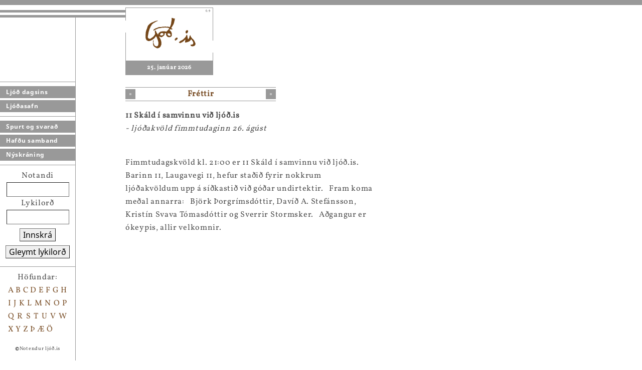

--- FILE ---
content_type: text/html; charset=utf-8
request_url: https://ljod.is/article/29
body_size: 2088
content:



<html>
<head>
    <title>Ljóð.is</title>
    <meta http-equiv="Content-Type" content="text/html; charset=utf-8">
    <link href="/static/oldsite/css/poetry.css" rel="stylesheet">

    
<!-- Matomo -->
<script>
  var _paq = window._paq = window._paq || [];
  /* tracker methods like "setCustomDimension" should be called before "trackPageView" */
  _paq.push(['trackPageView']);
  _paq.push(['enableLinkTracking']);
  (function() {
	  var u="https://teljari.ljod.is/";
    _paq.push(['setTrackerUrl', u+'matomo.php']);
    _paq.push(['setSiteId', '1']);
    var d=document, g=d.createElement('script'), s=d.getElementsByTagName('script')[0];
    g.async=true; g.src=u+'matomo.js'; s.parentNode.insertBefore(g,s);
  })();
</script>
<!-- End Matomo Code -->


</head>
<body>


<div class="nav-container">

    <div class="decor-light-thick"></div>
    <div class="decor-dark-thin"></div>
    <div class="decor-light-thin"></div>
    <div class="decor-dark-thin"></div>

    <div class="nav">
        <div class="nav-links">

            <div class="nav-section">

                <a href="/">Ljóð dagsins</a>
                <a href="/poems/">Ljóðasafn</a>
                

            </div>

            <div class="nav-section">

                <a href="/about/">Spurt og svarað</a>
                <a href="/team/">Hafðu samband</a>
                
                <a href="/register/">Nýskráning</a>

            </div>

            

        </div>


        
        <div class="nav-section">
            <div class="nav-login">
                <form action="/user/login/" method="post">
                <input type="hidden" name="csrfmiddlewaretoken" value="CQJ27cylJewJ8c8e3OAvrNV5rf1WwzHVRg66fWEZFjSBb4t1wgWqSqKwS9eP1XLj">
                Notandi<br />
                <input type="text" name="username" size="10"><br />
                Lykilorð<br />
                <input type="password" name="password" size="10" /><br />
                <button>Innskrá</button><br />
                <button type="button" href="/user/reset-password/">Gleymt lykilorð</button>
                </form>
            </div>
        </div>
        

        <div class="nav-section">
            <div class="nav-authors">
                <div class="nav-authors-header">Höfundar:</div>
                
                    <a href="/poems/by-author/A/">A</a>
                
                    <a href="/poems/by-author/B/">B</a>
                
                    <a href="/poems/by-author/C/">C</a>
                
                    <a href="/poems/by-author/D/">D</a>
                
                    <a href="/poems/by-author/E/">E</a>
                
                    <a href="/poems/by-author/F/">F</a>
                
                    <a href="/poems/by-author/G/">G</a>
                
                    <a href="/poems/by-author/H/">H</a>
                
                    <a href="/poems/by-author/I/">I</a>
                
                    <a href="/poems/by-author/J/">J</a>
                
                    <a href="/poems/by-author/K/">K</a>
                
                    <a href="/poems/by-author/L/">L</a>
                
                    <a href="/poems/by-author/M/">M</a>
                
                    <a href="/poems/by-author/N/">N</a>
                
                    <a href="/poems/by-author/O/">O</a>
                
                    <a href="/poems/by-author/P/">P</a>
                
                    <a href="/poems/by-author/Q/">Q</a>
                
                    <a href="/poems/by-author/R/">R</a>
                
                    <a href="/poems/by-author/S/">S</a>
                
                    <a href="/poems/by-author/T/">T</a>
                
                    <a href="/poems/by-author/U/">U</a>
                
                    <a href="/poems/by-author/V/">V</a>
                
                    <a href="/poems/by-author/W/">W</a>
                
                    <a href="/poems/by-author/X/">X</a>
                
                    <a href="/poems/by-author/Y/">Y</a>
                
                    <a href="/poems/by-author/Z/">Z</a>
                
                    <a href="/poems/by-author/%C3%9E/">Þ</a>
                
                    <a href="/poems/by-author/%C3%86/">Æ</a>
                
                    <a href="/poems/by-author/%C3%96/">Ö</a>
                
            </div>

            <div class="copyright">
                <b>©</b>Notendur ljóð.is
            </div>
        </div>
    </div>

</div>




<div class="logo-container">
    <div class="logo">
        <a href="/"><img src="/static/oldsite/images/logo_stort.gif"  border="0"><img src="/static/oldsite/images/09_stort.gif" border="0"></a>
        <div class="date">25. janúar 2026</div>
    </div>
</div>


<div class="main">

    <div class="sign-container">
        <div class="sign">
            <img src="/static/core/img/cube.png" style="float: left;" />
            Fréttir
            <img src="/static/core/img/cube.png" style="float: right;" />
        </div>
    </div>

    

    
    
<strong>11 Skáld í samvinnu við ljóð.is</strong><br/>
<em>- ljóðakvöld fimmtudaginn 26. ágúst</em><br />
<br />
<p>Fimmtudagskvöld kl. 21:00 er 11 Skáld í samvinnu við ljóð.is. Barinn 11, Laugavegi 11, hefur staðið fyrir nokkrum ljóðakvöldum upp á síðkastið við góðar undirtektir.
 
Fram koma meðal annarra:
 
Björk Þorgrímsdóttir, Davíð A. Stefánsson, Kristín Svava Tómasdóttir og Sverrir Stormsker.
 
Aðgangur er ókeypis, allir velkomnir.</p>




</div>

<div class="side">
    
    

</div>

<script language="javascript" type="text/javascript" src="/static/core/js/jquery/jquery-3.6.0.min.js"></script>
<script language="javascript" type="text/javascript" src="/static/core/js/legacy-imitation.js"></script>


<script language="javascript" type="text/javascript">
    $(document).ready(function() {
        var $div_article_delete = $('#div-article-delete');
        var $btn_article_delete = $('#btn-article-delete');
        var $btn_article_delete_cancel = $('#btn-article-delete-cancel');
        var $div_article_unpublish = $('#div-article-unpublish');
        var $btn_article_unpublish = $('#btn-article-unpublish');
        var $btn_article_unpublish_cancel = $('#btn-article-unpublish-cancel');

        $btn_article_delete.click(function() {
            $btn_article_delete.hide();
            $div_article_delete.show();
        });

        $btn_article_delete_cancel.click(function() {
            $div_article_delete.hide();
            $btn_article_delete.show();
        });

        $btn_article_unpublish.click(function() {
            $btn_article_unpublish.hide();
            $div_article_unpublish.show();
        });

        $btn_article_unpublish_cancel.click(function() {
            $div_article_unpublish.hide();
            $btn_article_unpublish.show();
        });
    });
</script>


</body>
</html>
